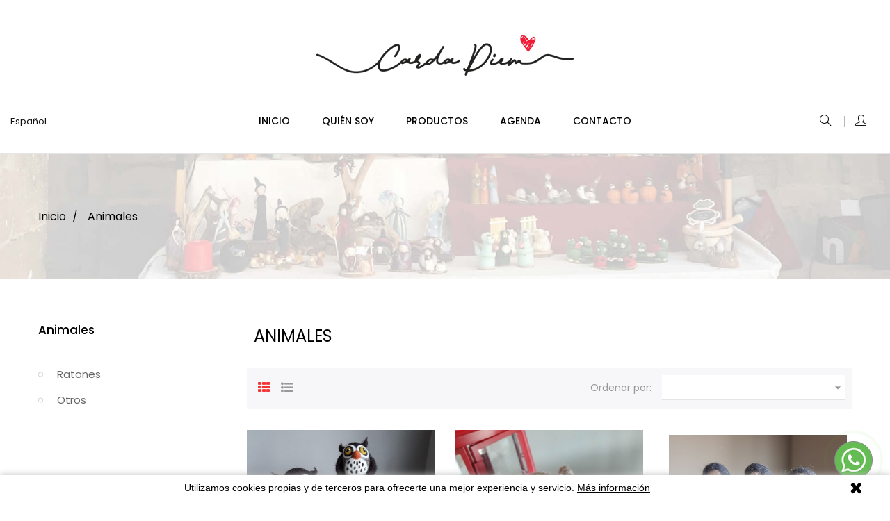

--- FILE ---
content_type: text/html; charset=utf-8
request_url: https://www.cardadiem.com/es/16-animales
body_size: 13646
content:
<!doctype html>
<html lang="es"  class="default" >

  <head>
    
      
  <meta charset="utf-8">


  <meta http-equiv="x-ua-compatible" content="ie=edge">



  <title>Animales</title>
  <meta name="description" content="Confecciono artesanía con lana de oveja (cardada y peinada), fieltrándola con una aguja. Puedo crear un universo lleno de seres mágicos (hadas, brujas, ratones y cualquier otra criatura que podáis imaginar).">
  <meta name="keywords" content="">
        <link rel="canonical" href="https://www.cardadiem.com/es/16-animales">
    
          <link rel="alternate" href="https://www.cardadiem.com/es/16-animales" hreflang="es">
          <link rel="alternate" href="https://www.cardadiem.com/ca/16-animals" hreflang="ca-es">
      
  
                  <link rel="alternate" href="https://www.cardadiem.com/es/16-animales" hreflang="es">
                  <link rel="alternate" href="https://www.cardadiem.com/ca/16-animals" hreflang="ca-es">
        



  <meta name="viewport" content="width=device-width, initial-scale=1">



  <link rel="icon" type="image/vnd.microsoft.icon" href="/img/favicon.ico?1605026241">
  <link rel="shortcut icon" type="image/x-icon" href="/img/favicon.ico?1605026241">


  

    <link rel="stylesheet" href="https://www.cardadiem.com/themes/artesania/assets/cache/theme-b89e2d46.css" type="text/css" media="all">



    


  

  <script type="text/javascript">
        var LEO_COOKIE_THEME = "AT_JUNIOR_PANEL_CONFIG";
        var add_cart_error = "An error occurred while processing your request. Please try again";
        var enable_flycart_effect = 1;
        var enable_notification = 1;
        var leo_push = 0;
        var leo_token = "37fd12783115267f2a9cb33575b4bf58";
        var lf_is_gen_rtl = false;
        var lql_ajax_url = "https:\/\/www.cardadiem.com\/es\/module\/leoquicklogin\/leocustomer";
        var lql_is_gen_rtl = false;
        var lql_module_dir = "\/modules\/leoquicklogin\/";
        var lql_myaccount_url = "https:\/\/www.cardadiem.com\/es\/mi-cuenta";
        var lql_redirect = "";
        var prestashop = {"cart":{"products":[],"totals":{"total":{"type":"total","label":"Total","amount":0,"value":"0,00\u00a0\u20ac"},"total_including_tax":{"type":"total","label":"Total (impuestos incl.)","amount":0,"value":"0,00\u00a0\u20ac"},"total_excluding_tax":{"type":"total","label":"Total (impuestos excl.)","amount":0,"value":"0,00\u00a0\u20ac"}},"subtotals":{"products":{"type":"products","label":"Subtotal","amount":0,"value":"0,00\u00a0\u20ac"},"discounts":null,"shipping":{"type":"shipping","label":"Transporte","amount":0,"value":"Gratis"},"tax":null},"products_count":0,"summary_string":"0 art\u00edculos","vouchers":{"allowed":0,"added":[]},"discounts":[],"minimalPurchase":0,"minimalPurchaseRequired":""},"currency":{"name":"Euro","iso_code":"EUR","iso_code_num":"978","sign":"\u20ac"},"customer":{"lastname":null,"firstname":null,"email":null,"birthday":null,"newsletter":null,"newsletter_date_add":null,"optin":null,"website":null,"company":null,"siret":null,"ape":null,"is_logged":false,"gender":{"type":null,"name":null},"addresses":[]},"language":{"name":"Espa\u00f1ol","iso_code":"es","locale":"es-ES","language_code":"es","is_rtl":"0","date_format_lite":"d\/m\/Y","date_format_full":"d\/m\/Y H:i:s","id":1},"page":{"title":"","canonical":"https:\/\/www.cardadiem.com\/es\/16-animales","meta":{"title":"Animales","description":"Confecciono artesan\u00eda con lana de oveja (cardada y peinada), fieltr\u00e1ndola con una aguja. Puedo crear un universo lleno de seres m\u00e1gicos (hadas, brujas, ratones y cualquier otra criatura que pod\u00e1is imaginar).","keywords":"","robots":"index"},"page_name":"category","body_classes":{"lang-es":true,"lang-rtl":false,"country-ES":true,"currency-EUR":true,"layout-left-column":true,"page-category":true,"tax-display-enabled":true,"category-id-16":true,"category-Animales":true,"category-id-parent-2":true,"category-depth-level-2":true},"admin_notifications":[]},"shop":{"name":"Carda diem","logo":"\/img\/carda-diem-logo-1605009626.jpg","stores_icon":"\/img\/logo_stores.png","favicon":"\/img\/favicon.ico"},"urls":{"base_url":"https:\/\/www.cardadiem.com\/","current_url":"https:\/\/www.cardadiem.com\/es\/16-animales","shop_domain_url":"https:\/\/www.cardadiem.com","img_ps_url":"https:\/\/www.cardadiem.com\/img\/","img_cat_url":"https:\/\/www.cardadiem.com\/img\/c\/","img_lang_url":"https:\/\/www.cardadiem.com\/img\/l\/","img_prod_url":"https:\/\/www.cardadiem.com\/img\/p\/","img_manu_url":"https:\/\/www.cardadiem.com\/img\/m\/","img_sup_url":"https:\/\/www.cardadiem.com\/img\/su\/","img_ship_url":"https:\/\/www.cardadiem.com\/img\/s\/","img_store_url":"https:\/\/www.cardadiem.com\/img\/st\/","img_col_url":"https:\/\/www.cardadiem.com\/img\/co\/","img_url":"https:\/\/www.cardadiem.com\/themes\/artesania\/assets\/img\/","css_url":"https:\/\/www.cardadiem.com\/themes\/artesania\/assets\/css\/","js_url":"https:\/\/www.cardadiem.com\/themes\/artesania\/assets\/js\/","pic_url":"https:\/\/www.cardadiem.com\/upload\/","pages":{"address":"https:\/\/www.cardadiem.com\/es\/direccion","addresses":"https:\/\/www.cardadiem.com\/es\/direcciones","authentication":"https:\/\/www.cardadiem.com\/es\/iniciar-sesion","cart":"https:\/\/www.cardadiem.com\/es\/carrito","category":"https:\/\/www.cardadiem.com\/es\/index.php?controller=category","cms":"https:\/\/www.cardadiem.com\/es\/index.php?controller=cms","contact":"https:\/\/www.cardadiem.com\/es\/contactenos","discount":"https:\/\/www.cardadiem.com\/es\/descuento","guest_tracking":"https:\/\/www.cardadiem.com\/es\/seguimiento-pedido-invitado","history":"https:\/\/www.cardadiem.com\/es\/historial-compra","identity":"https:\/\/www.cardadiem.com\/es\/datos-personales","index":"https:\/\/www.cardadiem.com\/es\/","my_account":"https:\/\/www.cardadiem.com\/es\/mi-cuenta","order_confirmation":"https:\/\/www.cardadiem.com\/es\/confirmacion-pedido","order_detail":"https:\/\/www.cardadiem.com\/es\/index.php?controller=order-detail","order_follow":"https:\/\/www.cardadiem.com\/es\/seguimiento-pedido","order":"https:\/\/www.cardadiem.com\/es\/pedido","order_return":"https:\/\/www.cardadiem.com\/es\/index.php?controller=order-return","order_slip":"https:\/\/www.cardadiem.com\/es\/facturas-abono","pagenotfound":"https:\/\/www.cardadiem.com\/es\/pagina-no-encontrada","password":"https:\/\/www.cardadiem.com\/es\/recuperar-contrasena","pdf_invoice":"https:\/\/www.cardadiem.com\/es\/index.php?controller=pdf-invoice","pdf_order_return":"https:\/\/www.cardadiem.com\/es\/index.php?controller=pdf-order-return","pdf_order_slip":"https:\/\/www.cardadiem.com\/es\/index.php?controller=pdf-order-slip","prices_drop":"https:\/\/www.cardadiem.com\/es\/productos-rebajados","product":"https:\/\/www.cardadiem.com\/es\/index.php?controller=product","search":"https:\/\/www.cardadiem.com\/es\/busqueda","sitemap":"https:\/\/www.cardadiem.com\/es\/mapa del sitio","stores":"https:\/\/www.cardadiem.com\/es\/tiendas","supplier":"https:\/\/www.cardadiem.com\/es\/proveedor","register":"https:\/\/www.cardadiem.com\/es\/iniciar-sesion?create_account=1","order_login":"https:\/\/www.cardadiem.com\/es\/pedido?login=1"},"alternative_langs":{"es":"https:\/\/www.cardadiem.com\/es\/16-animales","ca-es":"https:\/\/www.cardadiem.com\/ca\/16-animals"},"theme_assets":"\/themes\/artesania\/assets\/","actions":{"logout":"https:\/\/www.cardadiem.com\/es\/?mylogout="},"no_picture_image":{"bySize":{"small_default":{"url":"https:\/\/www.cardadiem.com\/img\/p\/es-default-small_default.jpg","width":100,"height":100},"cart_default":{"url":"https:\/\/www.cardadiem.com\/img\/p\/es-default-cart_default.jpg","width":135,"height":135},"medium_default":{"url":"https:\/\/www.cardadiem.com\/img\/p\/es-default-medium_default.jpg","width":239,"height":239},"home_default":{"url":"https:\/\/www.cardadiem.com\/img\/p\/es-default-home_default.jpg","width":600,"height":600},"large_default":{"url":"https:\/\/www.cardadiem.com\/img\/p\/es-default-large_default.jpg","width":1000,"height":1000}},"small":{"url":"https:\/\/www.cardadiem.com\/img\/p\/es-default-small_default.jpg","width":100,"height":100},"medium":{"url":"https:\/\/www.cardadiem.com\/img\/p\/es-default-medium_default.jpg","width":239,"height":239},"large":{"url":"https:\/\/www.cardadiem.com\/img\/p\/es-default-large_default.jpg","width":1000,"height":1000},"legend":""}},"configuration":{"display_taxes_label":true,"display_prices_tax_incl":true,"is_catalog":true,"show_prices":true,"opt_in":{"partner":false},"quantity_discount":{"type":"discount","label":"Descuento"},"voucher_enabled":0,"return_enabled":0},"field_required":[],"breadcrumb":{"links":[{"title":"Inicio","url":"https:\/\/www.cardadiem.com\/es\/"},{"title":"Animales","url":"https:\/\/www.cardadiem.com\/es\/16-animales"}],"count":2},"link":{"protocol_link":"https:\/\/","protocol_content":"https:\/\/"},"time":1769364324,"static_token":"37fd12783115267f2a9cb33575b4bf58","token":"31e07aa2c3ef8c0b51fe78a4136cf70f"};
        var psemailsubscription_subscription = "https:\/\/www.cardadiem.com\/es\/module\/ps_emailsubscription\/subscription";
        var psr_icon_color = "#F19D76";
        var show_popup = 0;
        var type_flycart_effect = "fade";
      </script>
<script type="text/javascript">
	var choosefile_text = "Seleccionar archivo";
	var turnoff_popup_text = "No mostrar este popup de nuevo";

	var size_item_quickview = 144;
	var style_scroll_quickview = 'horizontal';
	
	var size_item_page = 144;
	var style_scroll_page = 'horizontal';
	
	var size_item_quickview_attr = 144;	
	var style_scroll_quickview_attr = 'horizontal';
	
	var size_item_popup = 190;
	var style_scroll_popup = 'vertical';
</script>


  <!-- emarketing start -->



<!-- emarketing end --><script type="text/javascript">
	
	var FancyboxI18nClose = "Cerrar";
	var FancyboxI18nNext = "Siguiente";
	var FancyboxI18nPrev = "Anterior";
	var current_link = "http://www.cardadiem.com/es/";		
	var currentURL = window.location;
	currentURL = String(currentURL);
	currentURL = currentURL.replace("https://","").replace("http://","").replace("www.","").replace( /#\w*/, "" );
	current_link = current_link.replace("https://","").replace("http://","").replace("www.","");
	var text_warning_select_txt = "Por favor seleccione uno de quitar?";
	var text_confirm_remove_txt = "¿Seguro para eliminar fila de pie?";
	var close_bt_txt = "Cerrar";
	var list_menu = [];
	var list_menu_tmp = {};
	var list_tab = [];
	var isHomeMenu = 0;
	
</script><meta property="og:type" content="website">
<meta property="og:site_name" content="Carda diem">
<meta property="og:locale" content="es">
<meta property="og:url" content="https://www.cardadiem.com/es/16-animales">
<meta property="og:title" content="Brujas, Hadas, Lana cardada">
<meta property="og:description" content="Confecciono artesanía con lana de oveja (cardada y peinada), fieltrándola con una aguja. Puedo crear un universo lleno de seres mágicos (hadas, brujas, ratones y cualquier otra criatura que podáis ima">
<meta property="og:image" content="https://www.cardadiem.com/img/carda-diem-logo-1605009626.jpg">
<meta property="og:image:alt" content="Carda diem - Brujas, Hadas, Lana cardada">
<!-- @file modules\appagebuilder\views\templates\hook\header -->

<script>
    /**
     * List functions will run when document.ready()
     */
    var ap_list_functions = [];
    /**
     * List functions will run when window.load()
     */
    var ap_list_functions_loaded = [];

    /**
     * List functions will run when document.ready() for theme
     */
    
    var products_list_functions = [];
</script>


<script type='text/javascript'>
    var leoOption = {
        category_qty:1,
        product_list_image:1,
        product_one_img:1,
        productCdown: 1,
        productColor: 0,
        homeWidth: 600,
        homeheight: 600,
	}

    ap_list_functions.push(function(){
        if (typeof $.LeoCustomAjax !== "undefined" && $.isFunction($.LeoCustomAjax)) {
            var leoCustomAjax = new $.LeoCustomAjax();
            leoCustomAjax.processAjax();
        }
    });
</script>




    
  </head>

  <body id="category" class="lang-es country-es currency-eur layout-left-column page-category tax-display-enabled category-id-16 category-animales category-id-parent-2 category-depth-level-2 fullwidth">

    
      
    

    <main id="page">
      
              
      <header id="header">
        <div class="header-container">
          
            
  <div class="header-banner">
          <div class="container">
              <div class="inner"></div>
          </div>
        </div>



  <nav class="header-nav">
    <div class="topnav">
              <div class="inner"></div>
          </div>
    <div class="bottomnav">
              <div class="inner"></div>
          </div>
  </nav>



  <div class="header-top">
          <div class="inner"><!-- @file modules\appagebuilder\views\templates\hook\ApRow -->
<div class="wrapper"      >
	 <div class="container-large">
    <div        class="row ApRow  has-bg bg-boxed"
	        data-bg=" no-repeat"                style="background: no-repeat;"        >
                                            <!-- @file modules\appagebuilder\views\templates\hook\ApColumn -->
<div    class="col-xl-12 col-lg-12 col-md-12 col-sm-12 col-xs-12 col-sp-12 header-logo ApColumn "
	    >
                    <!-- @file modules\appagebuilder\views\templates\hook\ApGenCode -->

	<a href="https://www.cardadiem.com/">     <img class="logo img-fluid" src="/img/carda-diem-logo-1605009626.jpg" alt="Carda diem"></a>

    </div>            </div>
</div>
</div>
    <!-- @file modules\appagebuilder\views\templates\hook\ApRow -->
<div class="wrapper"      >
	 <div class="container container-large">
    <div        class="row header-flex no-margin ApRow  has-bg bg-boxed"
	        data-bg=" no-repeat"                style="background: no-repeat;"        >
                                            <!-- @file modules\appagebuilder\views\templates\hook\ApColumn -->
<div    class="col-xl-2-4 col-lg-2-4 col-md-4 col-sm-4 col-xs-4 col-sp-6 left-header no-padding ApColumn "
	    >
                    <!-- @file modules\appagebuilder\views\templates\hook\ApModule -->
<div class="language-selector-wrapper dropdown js-dropdown popup-over" id="language-selector-label">
  <a class="popup-title" href="javascript:void(0)" data-toggle="dropdown" title="Idioma" aria-label="Selector desplegable de idioma">
    <span class="hidden-xl-down">Idioma:</span>
    <span class="iso_code">
                        <span class="hidden-sm-down">Español</span>
          <span class="hidden-md-up text-uppercase">es</span>
                                </span>
    <i class="icon-arrow-down"></i>
  </a>
  <ul class="dropdown-menu popup-content link language-selector" aria-labelledby="language-selector-label">
              <li  class="current" >
          <a href="https://www.cardadiem.com/es/16-animales" class="dropdown-item" data-iso-code="es">
	  <img src="https://www.cardadiem.com/img/l/1.jpg" alt="es" width="16" height="11" />
	  <span>Español</span>
	  </a>
        </li>
              <li >
          <a href="https://www.cardadiem.com/ca/16-animals" class="dropdown-item" data-iso-code="ca">
	  <img src="https://www.cardadiem.com/img/l/2.jpg" alt="ca" width="16" height="11" />
	  <span>Català</span>
	  </a>
        </li>
        </ul>
  <ul class="language-iso-code">
              <li  class="current" >
          <a href="https://www.cardadiem.com/es/16-animales" class="dropdown-item">
            <span>es</span>
          </a>
        </li>
              <li >
          <a href="https://www.cardadiem.com/ca/16-animals" class="dropdown-item">
            <span>ca</span>
          </a>
        </li>
        </ul>
</div>


    </div><!-- @file modules\appagebuilder\views\templates\hook\ApColumn -->
<div    class="col-xl-7-2 col-lg-7-2 col-md-4 col-sm-4 col-xs-4 col-sp-12 center-header no-padding ApColumn "
	    >
                    <!-- @file modules\appagebuilder\views\templates\hook\ApSlideShow -->
<div id="memgamenu-form_2856619224" class="ApMegamenu">
			    
                <nav data-megamenu-id="2856619224" class="leo-megamenu cavas_menu navbar navbar-default disable-canvas " role="navigation">
                            <!-- Brand and toggle get grouped for better mobile display -->
                            <div class="navbar-header">
                                    <button type="button" class="navbar-toggler hidden-lg-up" data-toggle="collapse" data-target=".megamenu-off-canvas-2856619224">
                                            <span class="sr-only">Navegación de palanca</span>
                                            &#9776;
                                            <!--
                                            <span class="icon-bar"></span>
                                            <span class="icon-bar"></span>
                                            <span class="icon-bar"></span>
                                            -->
                                    </button>
                            </div>
                            <!-- Collect the nav links, forms, and other content for toggling -->
                                                        <div class="leo-top-menu collapse navbar-toggleable-md megamenu-off-canvas megamenu-off-canvas-2856619224"><ul class="nav navbar-nav megamenu horizontal"><li data-menu-type="controller" class="nav-item  " >
    <a class="nav-link has-category" href="https://www.cardadiem.com/es/" target="_self">
                    
                    <span class="menu-title">Inicio</span>
                                    </a>
</li><li data-menu-type="cms" class="nav-item  " >
    <a class="nav-link has-category" href="https://www.cardadiem.com/es/artesania/4-quien-soy" target="_self">
                    
                    <span class="menu-title">Quién soy</span>
                                    </a>
</li><li data-menu-type="category" class="nav-item parent  dropdown aligned-center  " >
    <a class="nav-link dropdown-toggle has-category" data-toggle="dropdown" href="https://www.cardadiem.com/es/2-inicio" target="_self">

                    
                    <span class="menu-title">Productos</span>
                                        
            </a>
        <b class="caret"></b>
            <div class="dropdown-sub dropdown-menu" style="width:745px">
            <div class="dropdown-menu-inner">
                                    <div class="row">
                                                    <div class="mega-col col-md-3" >
                                <div class="mega-col-inner">
                                    <div class="leo-widget" data-id_widget="1605266773">
    <div class="widget-subcategories">
                <div class="widget-inner">
                            <div class="menu-title">
                    <a href="https://www.cardadiem.com/es/10-brujas-y-brujos" title="Brujas y brujos" class="img">
                            Brujas y brujos 
                    </a>
                </div>
                <ul>
                                    <li class="clearfix">
                        <a href="https://www.cardadiem.com/es/18-brujas" title="Brujas" class="img">
                                Brujas 
                        </a>
                    </li>
                                    <li class="clearfix">
                        <a href="https://www.cardadiem.com/es/21-brujos" title="Brujos" class="img">
                                Brujos 
                        </a>
                    </li>
                                    <li class="clearfix">
                        <a href="https://www.cardadiem.com/es/22-varios" title="Varios" class="img">
                                Varios 
                        </a>
                    </li>
                                </ul>
                    </div>
    </div>
 
</div>                                </div>
                            </div>
                                                    <div class="mega-col col-md-3" >
                                <div class="mega-col-inner">
                                    <div class="leo-widget" data-id_widget="1605266831">
    <div class="widget-subcategories">
                <div class="widget-inner">
                            <div class="menu-title">
                    <a href="https://www.cardadiem.com/es/11-hadas-waldorf" title="Hadas waldorf" class="img">
                            Hadas waldorf 
                    </a>
                </div>
                <ul>
                                    <li class="clearfix">
                        <a href="https://www.cardadiem.com/es/25-colgar" title="Colgar" class="img">
                                Colgar 
                        </a>
                    </li>
                                    <li class="clearfix">
                        <a href="https://www.cardadiem.com/es/26-sobremesa" title="Sobremesa" class="img">
                                Sobremesa 
                        </a>
                    </li>
                                </ul>
                    </div>
    </div>
 
</div>                                </div>
                            </div>
                                                    <div class="mega-col col-md-3" >
                                <div class="mega-col-inner">
                                    <div class="leo-widget" data-id_widget="1605266876">
    <div class="widget-subcategories">
                <div class="widget-inner">
                            <div class="menu-title">
                    <a href="https://www.cardadiem.com/es/12-seres-magicos-y-mitologicos" title="Seres mágicos y mitológicos" class="img">
                            Seres mágicos y mitológicos 
                    </a>
                </div>
                <ul>
                                    <li class="clearfix">
                        <a href="https://www.cardadiem.com/es/27-gnomos" title="Gnomos" class="img">
                                Gnomos 
                        </a>
                    </li>
                                    <li class="clearfix">
                        <a href="https://www.cardadiem.com/es/28-ninfas-de-agua" title="Ninfas de agua" class="img">
                                Ninfas de agua 
                        </a>
                    </li>
                                    <li class="clearfix">
                        <a href="https://www.cardadiem.com/es/29-guardianes-del-bosque" title="Guardianes del bosque" class="img">
                                Guardianes del bosque 
                        </a>
                    </li>
                                    <li class="clearfix">
                        <a href="https://www.cardadiem.com/es/30-dragones-de-san-jorge" title="Dragones de san jorge" class="img">
                                Dragones de san jorge 
                        </a>
                    </li>
                                </ul>
                    </div>
    </div>
 
</div>                                </div>
                            </div>
                                                    <div class="mega-col col-md-3" >
                                <div class="mega-col-inner">
                                    <div class="leo-widget" data-id_widget="1605266955">
    <div class="widget-subcategories">
                <div class="widget-inner">
                            <div class="menu-title">
                    <a href="https://www.cardadiem.com/es/14-navidad" title="Navidad" class="img">
                            Navidad 
                    </a>
                </div>
                <ul>
                                    <li class="clearfix">
                        <a href="https://www.cardadiem.com/es/31-papa-noel" title="Papa noel" class="img">
                                Papa noel 
                        </a>
                    </li>
                                    <li class="clearfix">
                        <a href="https://www.cardadiem.com/es/32-munecos-de-nieve" title="Muñecos de nieve" class="img">
                                Muñecos de nieve 
                        </a>
                    </li>
                                    <li class="clearfix">
                        <a href="https://www.cardadiem.com/es/33-ratones" title="Ratones" class="img">
                                Ratones 
                        </a>
                    </li>
                                    <li class="clearfix">
                        <a href="https://www.cardadiem.com/es/34-coronas" title="Coronas" class="img">
                                Coronas 
                        </a>
                    </li>
                                    <li class="clearfix">
                        <a href="https://www.cardadiem.com/es/35-pesebres" title="Pesebres" class="img">
                                Pesebres 
                        </a>
                    </li>
                                    <li class="clearfix">
                        <a href="https://www.cardadiem.com/es/36-tions" title="Tions" class="img">
                                Tions 
                        </a>
                    </li>
                                    <li class="clearfix">
                        <a href="https://www.cardadiem.com/es/37-duendes" title="Duendes" class="img">
                                Duendes 
                        </a>
                    </li>
                                </ul>
                    </div>
    </div>
 
</div>                                </div>
                            </div>
                                            </div>
                                    <div class="row">
                                                    <div class="mega-col col-md-3" >
                                <div class="mega-col-inner">
                                    <div class="leo-widget" data-id_widget="1605266993">
    <div class="widget-subcategories">
                <div class="widget-inner">
                            <div class="menu-title">
                    <a href="https://www.cardadiem.com/es/15-mare-nostrum" title="Mare nostrum" class="img">
                            Mare nostrum 
                    </a>
                </div>
                <ul>
                                    <li class="clearfix">
                        <a href="https://www.cardadiem.com/es/38-sirenas" title="Sirenas" class="img">
                                Sirenas 
                        </a>
                    </li>
                                    <li class="clearfix">
                        <a href="https://www.cardadiem.com/es/39-anclas" title="Anclas" class="img">
                                Anclas 
                        </a>
                    </li>
                                    <li class="clearfix">
                        <a href="https://www.cardadiem.com/es/40-barcos" title="Barcos" class="img">
                                Barcos 
                        </a>
                    </li>
                                    <li class="clearfix">
                        <a href="https://www.cardadiem.com/es/41-animalitos-marinos" title="Animalitos marinos" class="img">
                                Animalitos marinos 
                        </a>
                    </li>
                                </ul>
                    </div>
    </div>
 
</div>                                </div>
                            </div>
                                                    <div class="mega-col col-md-3" >
                                <div class="mega-col-inner">
                                    <div class="leo-widget" data-id_widget="1605267024">
    <div class="widget-subcategories">
                <div class="widget-inner">
                            <div class="menu-title">
                    <a href="https://www.cardadiem.com/es/16-animales" title="Animales" class="img">
                            Animales 
                    </a>
                </div>
                <ul>
                                    <li class="clearfix">
                        <a href="https://www.cardadiem.com/es/42-ratones" title="Ratones" class="img">
                                Ratones 
                        </a>
                    </li>
                                    <li class="clearfix">
                        <a href="https://www.cardadiem.com/es/43-otros" title="Otros" class="img">
                                Otros 
                        </a>
                    </li>
                                </ul>
                    </div>
    </div>
 
</div>                                </div>
                            </div>
                                                    <div class="mega-col col-md-3" >
                                <div class="mega-col-inner">
                                    <div class="leo-widget" data-id_widget="1605267074">
    <div class="widget-subcategories">
                <div class="widget-inner">
                            <div class="menu-title">
                    <a href="https://www.cardadiem.com/es/17-creaciones-personalizadas" title="Creaciones personalizadas" class="img">
                            Creaciones personalizadas 
                    </a>
                </div>
                <ul>
                                    <li class="clearfix">
                        <a href="https://www.cardadiem.com/es/44-mujer-ciclica" title="Mujer cíclica" class="img">
                                Mujer cíclica 
                        </a>
                    </li>
                                    <li class="clearfix">
                        <a href="https://www.cardadiem.com/es/45-varios" title="Varios" class="img">
                                Varios 
                        </a>
                    </li>
                                </ul>
                    </div>
    </div>
 
</div>                                </div>
                            </div>
                                                    <div class="mega-col col-md-3" >
                                <div class="mega-col-inner">
                                    <div class="leo-widget" data-id_widget="1605266924">
    <div class="widget-subcategories">
                <div class="widget-inner">
                            <div class="menu-title">
                    <a href="https://www.cardadiem.com/es/13-comuniones" title="Comuniones" class="img">
                            Comuniones 
                    </a>
                </div>
                <ul>
                                </ul>
                    </div>
    </div>
 
</div>                                </div>
                            </div>
                                            </div>
                            </div>
        </div>
    </li><li data-menu-type="url" class="nav-item  " >
    <a class="nav-link has-category" href="http://www.cardadiem.com/es/agenda.html" target="_self">
                    
                    <span class="menu-title">Agenda</span>
                                    </a>
</li><li data-menu-type="controller" class="nav-item  " >
    <a class="nav-link has-category" href="https://www.cardadiem.com/es/contactenos" target="_self">
                    
                    <span class="menu-title">Contacto</span>
                                    </a>
</li></ul></div>
            </nav>
            <script type="text/javascript">
            // <![CDATA[				
                            // var type="horizontal";
                            // checkActiveLink();
                            // checkTarget();
                            list_menu_tmp.id = '2856619224';
                            list_menu_tmp.type = 'horizontal';
            // ]]>
            
                                
                                    // var show_cavas = 0;
                                    list_menu_tmp.show_cavas =0;	
                    
                                
                    list_menu_tmp.list_tab = list_tab;
                    list_menu.push(list_menu_tmp);
                    list_menu_tmp = {};	
                    list_tab = {};
                    
            </script>
    
	</div>

    </div><!-- @file modules\appagebuilder\views\templates\hook\ApColumn -->
<div    class="col-xl-2-4 col-lg-2-4 col-md-4 col-sm-4 col-xs-4 col-sp-6 right-header no-padding ApColumn "
	    >
                    <!-- @file modules\appagebuilder\views\templates\hook\ApModule -->
<!-- Block search module TOP -->
<div id="search_widget" class="search-widget popup-over" data-search-controller-url="//www.cardadiem.com/es/busqueda">
	<a id="click_show_search" href="javascript:void(0)" data-toggle="dropdown" class="float-xs-right popup-title">
	   <i class="icons icon-magnifier"></i>
	</a>
	<form method="get" action="//www.cardadiem.com/es/busqueda" class="form-search" id="search_form">
			<input type="hidden" name="controller" value="search">
		<input class="search_query ui-autocomplete-input" type="text" name="s" value="" placeholder="Buscar..." aria-label="Buscar">
			<button class="search-button" type="submit" >
				<i class="icons icon-magnifier"></i>
			</button>
		</form>
</div>
<!-- /Block search module TOP -->
<!-- @file modules\appagebuilder\views\templates\hook\ApQuicklogin.tpl -->
<div class="ApQuicklogin">
									<div class="dropdown">
						  	<div class="ap-quick-login js-dropdown popup-over">
				<a href="javascript:void(0)" class="leo-quickloginleo-dropdown dropdown-toggle popup-title" data-enable-sociallogin="enable" data-type="dropdown" data-layout="login" data-toggle="dropdown" aria-haspopup="true" aria-expanded="false" title="Inicio rápido de sesión" rel="nofollow">
					<i class="icons icon-user"></i>
					<span class="user_title hidden-xs-down">Mi cuenta</span>
    			<i class="icon-arrow-down"></i>
				</a>
										<div class="popup-content dropdown-menu leo-dropdown-wrapper">
							<div class="leo-quicklogin-form row dropdown">
		<div class="leo-form leo-login-form col-sm-12 leo-form-active full-width">
		<h3 class="leo-login-title">			
			<span class="title-both">
				Existente Affiliate
			</span>
			<span class="title-only">
				Ingrese a su cuenta
			</span>		
		</h3>
		<form class="lql-form-content leo-login-form-content" action="#" method="post">
			<div class="form-group lql-form-mesg has-success">					
			</div>			
			<div class="form-group lql-form-mesg has-danger">					
			</div>
			<div class="form-group lql-form-content-element">
				<input type="email" class="form-control lql-email-login" name="lql-email-login" required="" placeholder="Correo electrónico">
			</div>
			<div class="form-group lql-form-content-element">
				<input type="password" class="form-control lql-pass-login" name="lql-pass-login" required="" placeholder="Contraseña">
			</div>
			<div class="form-group row lql-form-content-element">				
				<div class="col-xs-6">
											<input type="checkbox" class="lql-rememberme" name="lql-rememberme">
						<label class="form-control-label"><span>Recordar</span></label>
									</div>				
				<div class="col-xs-6 text-sm-right">
					<a role="button" href="#" class="leoquicklogin-forgotpass">Olvidaste tu contraseña ?</a>
				</div>
			</div>
			<div class="form-group text-right">
				<button type="submit" class="form-control-submit lql-form-bt lql-login-bt btn btn-primary">			
					<span class="leoquicklogin-loading leoquicklogin-cssload-speeding-wheel"></span>
					<i class="leoquicklogin-icon leoquicklogin-success-icon material-icons">&#xE876;</i>
					<i class="leoquicklogin-icon leoquicklogin-fail-icon material-icons">&#xE033;</i>
					<span class="lql-bt-txt">					
						Iniciar sesión
					</span>
				</button>
			</div>
			<div class="form-group lql-callregister">
				<a role="button" href="#" class="lql-callregister-action">¿No tienes una cuenta? Crea una aquí ?</a>
			</div>
		</form>
		<div class="leo-resetpass-form">
			<h3>Restablecer la contraseña</h3>
			<form class="lql-form-content leo-resetpass-form-content" action="#" method="post">
				<div class="form-group lql-form-mesg has-success">					
				</div>			
				<div class="form-group lql-form-mesg has-danger">					
				</div>
				<div class="form-group lql-form-content-element">
					<input type="email" class="form-control lql-email-reset" name="lql-email-reset" required="" placeholder="Correo electrónico">
				</div>
				<div class="form-group">					
					<button type="submit" class="form-control-submit lql-form-bt leoquicklogin-reset-pass-bt btn btn-primary">			
						<span class="leoquicklogin-loading leoquicklogin-cssload-speeding-wheel"></span>
						<i class="leoquicklogin-icon leoquicklogin-success-icon material-icons">&#xE876;</i>
						<i class="leoquicklogin-icon leoquicklogin-fail-icon material-icons">&#xE033;</i>
						<span class="lql-bt-txt">					
							Restablecer la contraseña
						</span>
					</button>
				</div>
				
			</form>
		</div>
	</div>
	<div class="leo-form leo-register-form col-sm-12 leo-form-inactive full-width">
		<h3 class="leo-register-title">
			Nueva cuenta
		</h3>
		<form class="lql-form-content leo-register-form-content" action="#" method="post">
			<div class="form-group lql-form-mesg has-success">					
			</div>			
			<div class="form-group lql-form-mesg has-danger">					
			</div>
			<div class="form-group lql-form-content-element">
				<input type="text" class="form-control lql-register-firstname" name="lql-register-firstname"  placeholder="Nombre">
			</div>
			<div class="form-group lql-form-content-element">
				<input type="text" class="form-control lql-register-lastname" name="lql-register-lastname" required="" placeholder="Apellido">
			</div>
			<div class="form-group lql-form-content-element">
				<input type="email" class="form-control lql-register-email" name="lql-register-email" required="" placeholder="Correo electrónico">
			</div>
			<div class="form-group lql-form-content-element">
				<input type="password" class="form-control lql-register-pass" name="lql-register-pass" required="" placeholder="Contraseña">
			</div>
						<div class="form-group text-right">				
				<button type="submit" name="submit" class="form-control-submit lql-form-bt lql-register-bt btn btn-primary">			
					<span class="leoquicklogin-loading leoquicklogin-cssload-speeding-wheel"></span>
					<i class="leoquicklogin-icon leoquicklogin-success-icon material-icons">&#xE876;</i>
					<i class="leoquicklogin-icon leoquicklogin-fail-icon material-icons">&#xE033;</i>
					<span class="lql-bt-txt">					
						Crear una cuenta
					</span>
				</button>
			</div>
			<div class="form-group lql-calllogin">
				<div>¿Ya tienes una cuenta?</div>
				<a role="button" href="#" class="lql-calllogin-action">Inicie sesión</a>
				o
				<a role="button" href="#" class="lql-calllogin-action lql-callreset-action">Restablecer la contraseña</a>
			</div>
		</form>
	</div>
</div>


						</div>
					</div>
							</div>
		
	
	</div>
<!-- @file modules\appagebuilder\views\templates\hook\ApModule -->

    </div>            </div>
</div>
</div>
    </div>
          </div>
  
          
        </div>
      </header>
      
        
<aside id="notifications">
  <div class="container">
    
    
    
      </div>
</aside>
      
      <section id="wrapper">
       
        <nav data-depth="2" class="breadcrumb">
  <div class="container">
    <div class="box-breadcrumb">
            <ol itemscope itemtype="http://schema.org/BreadcrumbList">
        
                
          <li itemprop="itemListElement" itemscope itemtype="http://schema.org/ListItem">
            <a itemprop="item" href="https://www.cardadiem.com/es/">
              <span itemprop="name">Inicio</span>
            </a>
            <meta itemprop="position" content="1">
          </li>
        
                
          <li itemprop="itemListElement" itemscope itemtype="http://schema.org/ListItem">
            <a itemprop="item" href="https://www.cardadiem.com/es/16-animales">
              <span itemprop="name">Animales</span>
            </a>
            <meta itemprop="position" content="2">
          </li>
        
                
      </ol>
    </div>
  </div>
  
            <div class="category-cover hidden-sm-down">
        <img src="/themes/artesania//assets/img/bg-breadcrumb.jpg" class="img-fluid" alt="Breadcrumb image">
      </div>
      </nav>      
      

              <div class="container" id="">
                
          <div class="row">
            
              <div id="left-column" class="sidebar col-xs-12 col-sm-12 col-md-4 col-lg-3">
                                  

<div class="block-categories block block-highlighted">
  <h4 class="title_block"><a href="https://www.cardadiem.com/es/16-animales">Animales</a></h4>
  <div class="block_content">
    <ul class="category-top-menu">
      <li>
  <ul class="category-sub-menu"><li data-depth="0"><a href="https://www.cardadiem.com/es/42-ratones">Ratones</a></li><li data-depth="0"><a href="https://www.cardadiem.com/es/43-otros">Otros</a></li></ul></li>
    </ul>
  </div>
</div>
<div id="search_filters_wrapper" class="hidden-sm-down">
  <div id="search_filter_controls" class="hidden-md-up">
      <span id="_mobile_search_filters_clear_all"></span>
      <button class="btn btn-secondary ok">
        <i class="material-icons rtl-no-flip">&#xE876;</i>
        OK
      </button>
  </div>
  
</div>

                              </div>
            

            
  <div id="content-wrapper" class="left-column  col-xs-12 col-sm-12 col-md-8 col-lg-9">
    
    
  <section id="main">

    
  <div id="js-product-list-header">
            <div class="block-category card card-block">
            <h1 class="h1">Animales</h1>
            <div class="block-category-inner">
                                            </div>
        </div>
    </div>
  

    <section id="products">
      
        <div>
          
            
<div id="js-product-list-top" class="products-selection">
  <div class="row">
    <div class="col-lg-6 col-md-3 hidden-sm-down total-products">     
      
        <div class="display">
          <div id="grid" class="leo_grid selected"><a rel="nofollow" href="#" title="Cuadrícula"><i class="fa fa-th" aria-hidden="true"></i></a></div>
          <div id="list" class="leo_list "><a rel="nofollow" href="#" title="Lista"><i class="fa fa-list-ul" aria-hidden="true"></i></a></div>
        </div>
      
              <p class="products-counter hidden-md-down">Hay 9 productos.</p>
          </div>
    <div class="col-lg-6 col-md-9">
      <div class="row sort-by-row">
        
          <span class="col-sm-4 col-md-4 col-lg-4 hidden-md-down sort-by">Ordenar por:</span>
<div class="col-sm-12 col-xs-12 col-md-12 col-lg-8 products-sort-order dropdown">
  <button
    class="btn-unstyle select-title"
    rel="nofollow"
    data-toggle="dropdown"
    aria-haspopup="true"
    aria-expanded="false">
        <i class="material-icons float-xs-right">&#xE5C5;</i>
  </button>
  <div class="dropdown-menu">
          <a
        rel="nofollow"
        href="https://www.cardadiem.com/es/16-animales?order=product.sales.desc"
        class="select-list js-search-link"
      >
        Best sellers
      </a>
          <a
        rel="nofollow"
        href="https://www.cardadiem.com/es/16-animales?order=product.position.asc"
        class="select-list js-search-link"
      >
        Relevancia
      </a>
          <a
        rel="nofollow"
        href="https://www.cardadiem.com/es/16-animales?order=product.name.asc"
        class="select-list js-search-link"
      >
        Nombre, A a Z
      </a>
          <a
        rel="nofollow"
        href="https://www.cardadiem.com/es/16-animales?order=product.name.desc"
        class="select-list js-search-link"
      >
        Nombre, Z a A
      </a>
      </div>
</div>
        

              </div>
    </div>
    <div class="col-sm-12 hidden-lg-up text-xs-center showing">
      Mostrando 1-9 de 9 artículo(s)
    </div>
  </div>
</div>
          
        </div>

        
          <div id="" class="hidden-sm-down">
            <section id="js-active-search-filters" class="hide">
  
    <p class="h6 hidden-xs-up">Filtros activos</p>
  

  </section>

          </div>
        

        <div>
          
            <div id="js-product-list">
  <div class="products">  
        

    
                    


<!-- Products list -->


<div  class="product_list grid  plist-default-1 ">
    <div class="row">
                    
            
            
                                       
            <div class="ajax_block_product col-sp-12 col-xs-6 col-sm-6 col-md-6 col-lg-4 col-xl-4
                 first-in-line                                 first-item-of-tablet-line                 first-item-of-mobile-line                                ">
                
                                                                                                <article class="product-miniature js-product-miniature" data-id-product="47" data-id-product-attribute="36" itemscope itemtype="http://schema.org/Product">
  <div class="thumbnail-container">
    <div class="product-image">
<!-- @file modules\appagebuilder\views\templates\front\products\file_tpl -->

	    		<a href="https://www.cardadiem.com/es/otros/47-36-buho-realizado-con-lana.html#/20-color-blanco" class="thumbnail product-thumbnail">
	            <img
		class="img-fluid"
		src = "https://www.cardadiem.com/38-home_default/buho-realizado-con-lana.jpg"
		alt = ""
		data-full-size-image-url = "https://www.cardadiem.com/38-large_default/buho-realizado-con-lana.jpg"
	            >
		    		    	<span class="product-additional" data-idproduct="47"></span>
		    		    
			  			
	    </a>
	

<div class="functional-buttons clearfix">
<!-- @file modules\appagebuilder\views\templates\front\products\file_tpl -->

</div></div>
    <div class="product-meta">
<!-- @file modules\appagebuilder\views\templates\front\products\file_tpl -->

  <h3 class="h3 product-title" itemprop="name"><a href="https://www.cardadiem.com/es/otros/47-36-buho-realizado-con-lana.html#/20-color-blanco">Búho</a></h3>


<!-- @file modulesappagebuilderviewstemplatesfrontproductsfile_tpl -->
        
                  

<!-- @file modules\appagebuilder\views\templates\front\products\file_tpl -->



  <div class="product-description-short" itemprop="description"> Búho realizado con lana afieltrada.  Dimensión: unos 6 cm de altura aprox. Estos animalitos son muy complicados de hacer porque son muy pequeños y...</div>
</div>
  </div>
</article>

                                                            
            </div>
                    
            
            
                                       
            <div class="ajax_block_product col-sp-12 col-xs-6 col-sm-6 col-md-6 col-lg-4 col-xl-4
                                                 last-item-of-tablet-line
                                 last-item-of-mobile-line
                                                ">
                
                                                                                                <article class="product-miniature js-product-miniature" data-id-product="81" data-id-product-attribute="0" itemscope itemtype="http://schema.org/Product">
  <div class="thumbnail-container">
    <div class="product-image">
<!-- @file modules\appagebuilder\views\templates\front\products\file_tpl -->

	    		<a href="https://www.cardadiem.com/es/ratones/81-sant-valentin.html" class="thumbnail product-thumbnail">
	            <img
		class="img-fluid"
		src = "https://www.cardadiem.com/80-home_default/sant-valentin.jpg"
		alt = ""
		data-full-size-image-url = "https://www.cardadiem.com/80-large_default/sant-valentin.jpg"
	            >
		    		    	<span class="product-additional" data-idproduct="81"></span>
		    		    
			  			
	    </a>
	

<div class="functional-buttons clearfix">
<!-- @file modules\appagebuilder\views\templates\front\products\file_tpl -->

</div></div>
    <div class="product-meta">
<!-- @file modules\appagebuilder\views\templates\front\products\file_tpl -->

  <h3 class="h3 product-title" itemprop="name"><a href="https://www.cardadiem.com/es/ratones/81-sant-valentin.html">Sant Valentín</a></h3>


<!-- @file modulesappagebuilderviewstemplatesfrontproductsfile_tpl -->
        
                  

<!-- @file modules\appagebuilder\views\templates\front\products\file_tpl -->



  <div class="product-description-short" itemprop="description"> Ratón realizado con lana afieltrada y un corazón, para expresar tu amor en el día de los enamorados y cualquier otro día... 
 felting. Handmade....</div>
</div>
  </div>
</article>

                                                            
            </div>
                    
            
            
                                       
            <div class="ajax_block_product col-sp-12 col-xs-6 col-sm-6 col-md-6 col-lg-4 col-xl-4
                 last-in-line
                                                 first-item-of-tablet-line                 first-item-of-mobile-line                                ">
                
                                                                                                <article class="product-miniature js-product-miniature" data-id-product="95" data-id-product-attribute="47" itemscope itemtype="http://schema.org/Product">
  <div class="thumbnail-container">
    <div class="product-image">
<!-- @file modules\appagebuilder\views\templates\front\products\file_tpl -->

	    		<a href="https://www.cardadiem.com/es/ratones/95-47-ratoncitos-sentados-en-el-banco.html#/48-color-gris_azulado" class="thumbnail product-thumbnail">
	            <img
		class="img-fluid"
		src = "https://www.cardadiem.com/146-home_default/ratoncitos-sentados-en-el-banco.jpg"
		alt = ""
		data-full-size-image-url = "https://www.cardadiem.com/146-large_default/ratoncitos-sentados-en-el-banco.jpg"
	            >
		    		    	<span class="product-additional" data-idproduct="95"></span>
		    		    
			  			
	    </a>
	

<div class="functional-buttons clearfix">
<!-- @file modules\appagebuilder\views\templates\front\products\file_tpl -->

</div></div>
    <div class="product-meta">
<!-- @file modules\appagebuilder\views\templates\front\products\file_tpl -->

  <h3 class="h3 product-title" itemprop="name"><a href="https://www.cardadiem.com/es/ratones/95-47-ratoncitos-sentados-en-el-banco.html#/48-color-gris_azulado">Ratoncitos sentados en el...</a></h3>


<!-- @file modulesappagebuilderviewstemplatesfrontproductsfile_tpl -->
        
                  

<!-- @file modules\appagebuilder\views\templates\front\products\file_tpl -->



  <div class="product-description-short" itemprop="description"> Pareja de pequeños ratones realizados con lana afieltrada, sentados en un banco. Se pueden montar con un pequeño corazón, con un ramo de flores,...</div>
</div>
  </div>
</article>

                                                            
            </div>
                    
            
            
                                       
            <div class="ajax_block_product col-sp-12 col-xs-6 col-sm-6 col-md-6 col-lg-4 col-xl-4
                 first-in-line                                 last-item-of-tablet-line
                                 last-item-of-mobile-line
                                                ">
                
                                                                                                <article class="product-miniature js-product-miniature" data-id-product="46" data-id-product-attribute="0" itemscope itemtype="http://schema.org/Product">
  <div class="thumbnail-container">
    <div class="product-image">
<!-- @file modules\appagebuilder\views\templates\front\products\file_tpl -->

	    		<a href="https://www.cardadiem.com/es/ratones/46-raton-blanco.html" class="thumbnail product-thumbnail">
	            <img
		class="img-fluid"
		src = "https://www.cardadiem.com/37-home_default/raton-blanco.jpg"
		alt = ""
		data-full-size-image-url = "https://www.cardadiem.com/37-large_default/raton-blanco.jpg"
	            >
		    		    	<span class="product-additional" data-idproduct="46"></span>
		    		    
			  			
	    </a>
	

<div class="functional-buttons clearfix">
<!-- @file modules\appagebuilder\views\templates\front\products\file_tpl -->

</div></div>
    <div class="product-meta">
<!-- @file modules\appagebuilder\views\templates\front\products\file_tpl -->

  <h3 class="h3 product-title" itemprop="name"><a href="https://www.cardadiem.com/es/ratones/46-raton-blanco.html">con castaña</a></h3>


<!-- @file modulesappagebuilderviewstemplatesfrontproductsfile_tpl -->
        
                  

<!-- @file modules\appagebuilder\views\templates\front\products\file_tpl -->



  <div class="product-description-short" itemprop="description"> Ratón blanco con una castaña realizados con lana afieltrada.  
 Dimensión: unos 11 cm de altura aprox. 
 Felting. Handmade. Artesanía. Otoño....</div>
</div>
  </div>
</article>

                                                            
            </div>
                    
            
            
                                       
            <div class="ajax_block_product col-sp-12 col-xs-6 col-sm-6 col-md-6 col-lg-4 col-xl-4
                                                 first-item-of-tablet-line                 first-item-of-mobile-line                                ">
                
                                                                                                <article class="product-miniature js-product-miniature" data-id-product="93" data-id-product-attribute="0" itemscope itemtype="http://schema.org/Product">
  <div class="thumbnail-container">
    <div class="product-image">
<!-- @file modules\appagebuilder\views\templates\front\products\file_tpl -->

	    		<a href="https://www.cardadiem.com/es/ratones/93-ratoncito-perez.html" class="thumbnail product-thumbnail">
	            <img
		class="img-fluid"
		src = "https://www.cardadiem.com/127-home_default/ratoncito-perez.jpg"
		alt = ""
		data-full-size-image-url = "https://www.cardadiem.com/127-large_default/ratoncito-perez.jpg"
	            >
		    		    	<span class="product-additional" data-idproduct="93"></span>
		    		    
			  			
	    </a>
	

<div class="functional-buttons clearfix">
<!-- @file modules\appagebuilder\views\templates\front\products\file_tpl -->

</div></div>
    <div class="product-meta">
<!-- @file modules\appagebuilder\views\templates\front\products\file_tpl -->

  <h3 class="h3 product-title" itemprop="name"><a href="https://www.cardadiem.com/es/ratones/93-ratoncito-perez.html">Ratoncito Pérez</a></h3>


<!-- @file modulesappagebuilderviewstemplatesfrontproductsfile_tpl -->
        
                  

<!-- @file modules\appagebuilder\views\templates\front\products\file_tpl -->



  <div class="product-description-short" itemprop="description"> Figura del ratoncito Pérez realizada con lana de oveja afieltrada con aguja por Cardadiem, sostiene un cestito o lleva un macuto, confeccionado de...</div>
</div>
  </div>
</article>

                                                            
            </div>
                    
            
            
                                       
            <div class="ajax_block_product col-sp-12 col-xs-6 col-sm-6 col-md-6 col-lg-4 col-xl-4
                 last-in-line
                                                 last-item-of-tablet-line
                                 last-item-of-mobile-line
                                                ">
                
                                                                                                <article class="product-miniature js-product-miniature" data-id-product="92" data-id-product-attribute="0" itemscope itemtype="http://schema.org/Product">
  <div class="thumbnail-container">
    <div class="product-image">
<!-- @file modules\appagebuilder\views\templates\front\products\file_tpl -->

	    		<a href="https://www.cardadiem.com/es/infantil-y-juvenil/92-movil-con-raton-de-naraja.html" class="thumbnail product-thumbnail">
	            <img
		class="img-fluid"
		src = "https://www.cardadiem.com/113-home_default/movil-con-raton-de-naraja.jpg"
		alt = ""
		data-full-size-image-url = "https://www.cardadiem.com/113-large_default/movil-con-raton-de-naraja.jpg"
	            >
		    		    	<span class="product-additional" data-idproduct="92"></span>
		    		    
			  			
	    </a>
	

<div class="functional-buttons clearfix">
<!-- @file modules\appagebuilder\views\templates\front\products\file_tpl -->

</div></div>
    <div class="product-meta">
<!-- @file modules\appagebuilder\views\templates\front\products\file_tpl -->

  <h3 class="h3 product-title" itemprop="name"><a href="https://www.cardadiem.com/es/infantil-y-juvenil/92-movil-con-raton-de-naraja.html">Móvil de ratón con las frutas</a></h3>


<!-- @file modulesappagebuilderviewstemplatesfrontproductsfile_tpl -->
        
                  

<!-- @file modules\appagebuilder\views\templates\front\products\file_tpl -->



  <div class="product-description-short" itemprop="description"> Móvil compuesto por unos pequeños ratoncitos con gorros que representan frutas, acompañados por un corazón y la pieza de fruta de su propio gorro....</div>
</div>
  </div>
</article>

                                                            
            </div>
                    
            
            
                                       
            <div class="ajax_block_product col-sp-12 col-xs-6 col-sm-6 col-md-6 col-lg-4 col-xl-4
                 first-in-line                 last-line                 first-item-of-tablet-line                 first-item-of-mobile-line                                ">
                
                                                                                                <article class="product-miniature js-product-miniature" data-id-product="82" data-id-product-attribute="0" itemscope itemtype="http://schema.org/Product">
  <div class="thumbnail-container">
    <div class="product-image">
<!-- @file modules\appagebuilder\views\templates\front\products\file_tpl -->

	    		<a href="https://www.cardadiem.com/es/guardianes-del-bosque/82-druida.html" class="thumbnail product-thumbnail">
	            <img
		class="img-fluid"
		src = "https://www.cardadiem.com/84-home_default/druida.jpg"
		alt = ""
		data-full-size-image-url = "https://www.cardadiem.com/84-large_default/druida.jpg"
	            >
		    		    	<span class="product-additional" data-idproduct="82"></span>
		    		    
			  			
	    </a>
	

<div class="functional-buttons clearfix">
<!-- @file modules\appagebuilder\views\templates\front\products\file_tpl -->

</div></div>
    <div class="product-meta">
<!-- @file modules\appagebuilder\views\templates\front\products\file_tpl -->

  <h3 class="h3 product-title" itemprop="name"><a href="https://www.cardadiem.com/es/guardianes-del-bosque/82-druida.html">Druida</a></h3>


<!-- @file modulesappagebuilderviewstemplatesfrontproductsfile_tpl -->
        
                  

<!-- @file modules\appagebuilder\views\templates\front\products\file_tpl -->



  <div class="product-description-short" itemprop="description"> Ratón druida del bosque realizado con lana afieltrada. Naturaleza. Seres vegetales. Magia. Curación, sanación.  
 Felting. Handmade. Artesanía....</div>
</div>
  </div>
</article>

                                                            
            </div>
                    
            
            
                                       
            <div class="ajax_block_product col-sp-12 col-xs-6 col-sm-6 col-md-6 col-lg-4 col-xl-4
                                 last-line                 last-item-of-tablet-line
                                 last-item-of-mobile-line
                                                ">
                
                                                                                                <article class="product-miniature js-product-miniature" data-id-product="83" data-id-product-attribute="0" itemscope itemtype="http://schema.org/Product">
  <div class="thumbnail-container">
    <div class="product-image">
<!-- @file modules\appagebuilder\views\templates\front\products\file_tpl -->

	    		<a href="https://www.cardadiem.com/es/ratones/83-con-globo.html" class="thumbnail product-thumbnail">
	            <img
		class="img-fluid"
		src = "https://www.cardadiem.com/87-home_default/con-globo.jpg"
		alt = ""
		data-full-size-image-url = "https://www.cardadiem.com/87-large_default/con-globo.jpg"
	            >
		    		    	<span class="product-additional" data-idproduct="83"></span>
		    		    
			  			
	    </a>
	

<div class="functional-buttons clearfix">
<!-- @file modules\appagebuilder\views\templates\front\products\file_tpl -->

</div></div>
    <div class="product-meta">
<!-- @file modules\appagebuilder\views\templates\front\products\file_tpl -->

  <h3 class="h3 product-title" itemprop="name"><a href="https://www.cardadiem.com/es/ratones/83-con-globo.html">con globo</a></h3>


<!-- @file modulesappagebuilderviewstemplatesfrontproductsfile_tpl -->
        
                  

<!-- @file modules\appagebuilder\views\templates\front\products\file_tpl -->



  <div class="product-description-short" itemprop="description"> Ratón de lana afieltrada volando en un globo confeccionado con ganchillo. Artesanía. Felting. Handmade.  
 Habitación infantil. 30 cm de longitud. </div>
</div>
  </div>
</article>

                                                            
            </div>
                    
            
            
                                       
            <div class="ajax_block_product col-sp-12 col-xs-6 col-sm-6 col-md-6 col-lg-4 col-xl-4
                 last-in-line
                                 last-line                 first-item-of-tablet-line                 first-item-of-mobile-line                 last-mobile-line                ">
                
                                                                                                <article class="product-miniature js-product-miniature" data-id-product="48" data-id-product-attribute="0" itemscope itemtype="http://schema.org/Product">
  <div class="thumbnail-container">
    <div class="product-image">
<!-- @file modules\appagebuilder\views\templates\front\products\file_tpl -->

	    		<a href="https://www.cardadiem.com/es/ratones/48-ratoncito-blanco.html" class="thumbnail product-thumbnail">
	            <img
		class="img-fluid"
		src = "https://www.cardadiem.com/39-home_default/ratoncito-blanco.jpg"
		alt = ""
		data-full-size-image-url = "https://www.cardadiem.com/39-large_default/ratoncito-blanco.jpg"
	            >
		    		    	<span class="product-additional" data-idproduct="48"></span>
		    		    
			  			
	    </a>
	

<div class="functional-buttons clearfix">
<!-- @file modules\appagebuilder\views\templates\front\products\file_tpl -->

</div></div>
    <div class="product-meta">
<!-- @file modules\appagebuilder\views\templates\front\products\file_tpl -->

  <h3 class="h3 product-title" itemprop="name"><a href="https://www.cardadiem.com/es/ratones/48-ratoncito-blanco.html">Dormilón</a></h3>


<!-- @file modulesappagebuilderviewstemplatesfrontproductsfile_tpl -->
        
                  

<!-- @file modules\appagebuilder\views\templates\front\products\file_tpl -->



  <div class="product-description-short" itemprop="description"> Ratoncito blanco realizado con lana afieltrada. Duerme en  una lata de sardinas, muy arropado, cubierto con una manta hecha de ganchillo. Tiene...</div>
</div>
  </div>
</article>

                                                            
            </div>
            </div>
</div>
<script>
if (window.jQuery) {
    $(document).ready(function(){
        if (prestashop.page.page_name == 'category'){
            setDefaultListGrid();
        }
    });
}
</script>   
  </div>

  
    <nav class="pagination">
  <div class="col-xs-12 col-md-6 col-lg-5 text-md-left text-xs-center">
    
    Mostrando 1-9 de 9 artículo(s)
    
  </div>
  <div class="col-xs-12 col-md-6 col-lg-7">
    
         
  </div>
</nav>
  

  <div class="hidden-xs-up text-xs-right up">
    <a href="#header" class="btn btn-secondary">
      Volver arriba
      <i class="material-icons">&#xE316;</i>
    </a>
  </div>
</div>
          
        </div>

        <div id="js-product-list-bottom">
          
            <div id="js-product-list-bottom"></div>
          
        </div>

          </section>

  </section>

    
  </div>


            
          </div>
                  </div>
        	
      </section>

      <footer id="footer" class="footer-container">
        
          
  <div class="footer-top">
          <div class="inner"></div>
      </div>


  <div class="footer-center">
          <div class="inner"><!-- @file modules\appagebuilder\views\templates\hook\ApRow -->
<div class="wrapper" style="background: #f5f5f5 no-repeat"     >
	                     <div class="container container-large">
    <div        class="row row-footer-flex ApRow  has-bg bg-fullwidth-container"
	                        style=""        >
                                            <!-- @file modules\appagebuilder\views\templates\hook\ApColumn -->
<div    class="col-xl-3 col-lg-3 col-md-6 col-sm-12 col-xs-12 col-sp-12  ApColumn "
	    >
                    <!-- @file modules\appagebuilder\views\templates\hook\ApGeneral -->
<div     class="block ApRawHtml">
	                    <h1>Contacto</h1>    	</div><!-- @file modules\appagebuilder\views\templates\hook\ApGenCode -->

	<div>  <p>08500 - Vic</p>  <p>Telf. 650059328</p>  <p>info@cardadiem.com</p>  <p>    <a href="https://www.facebook.com/cardadiem.moni.7" target="_blank"><i class="fa fa-facebook-f"></i></a>&nbsp;&nbsp;<a href="https://www.instagram.com/cardadiem/" target="_blank"><i class="fa fa-instagram"></i></a>  </p></div>

    </div><!-- @file modules\appagebuilder\views\templates\hook\ApColumn -->
<div    class="col-xl-3 col-lg-3 col-md-6 col-sm-12 col-xs-12 col-sp-12  ApColumn "
	    >
                    
    </div><!-- @file modules\appagebuilder\views\templates\hook\ApColumn -->
<div    class="col-xl-6 col-lg-6 col-md-12 col-sm-12 col-xs-12 col-sp-12 footer-contact-form ApColumn "
	    >
                    <!-- @file modules\appagebuilder\views\templates\hook\ApModule -->
<div class="block_newsletter block">
  <div class="title-newsletter">
    <h3 class="title_block">Newsletter</h3>
  <h3 class="title_sub">Regístrate y obtén <span>29%</span> descuento en el próximo pedido</h3>
          <p class="sub-letter">Puede darse de baja en cualquier momento. Para ello, consulte nuestra información de contacto en el aviso legal.</p>
      </div>
  <div class="msg-block">
                    
        </div>
  <div class="block_content">
    <form action="https://www.cardadiem.com/es/#footer" method="post">
        <div class="form-group">          
          <!-- <div class="input-wrapper"> -->
            <input name="email" type="email" value="" placeholder="Su dirección de correo electrónico">
          <!-- </div> -->
          <button class="btn btn-outline" name="submitNewsletter" type="submit" value="Suscribirse">
            <i class="fa fa-paper-plane"></i>
            <span>Suscribir</span>
          </button>
          <input type="hidden" name="action" value="0">
          <div class="clearfix"></div>
        </div>
        
    </form>

  </div>
</div>

    </div>            </div>
</div>
</div>
    <script>
    
    function setcook() {
        var nazwa = 'cookie_ue';
        var wartosc = '1';
        var expire = new Date();
        expire.setMonth(expire.getMonth() + 12);
        document.cookie = nazwa + "=" + escape(wartosc) + ";path=/;" + ((expire == null) ? "" : ("; expires=" + expire.toGMTString()))
    }

    
        
        function closeUeNotify() {
            $('#cookieNotice').fadeOut(1500);
            setcook();
        }
    
        

    
        
    
</script>
<style>
    
    .closeFontAwesome:before {
        content: "\f00d";
        font-family: "FontAwesome";
        display: inline-block;
        font-size: 23px;
        line-height: 23px;
        color: #000000;
        padding-right: 15px;
        cursor: pointer;
    }

    .closeButtonNormal {
         display: block; 
        text-align: center;
        padding: 2px 5px;
        border-radius: 2px;
        color: #000000;
        background: #000000;
        cursor: pointer;
    }

    #cookieNotice p {
        margin: 0px;
        padding: 0px;
    }


    #cookieNoticeContent {
        
                    padding:5px;
                
    }

    
</style>
<div id="cookieNotice" style=" width: 100%; position: fixed; bottom:0px; box-shadow: 0px 0 10px 0 #BEBEBE; background: #FFFFFF; z-index: 9999; font-size: 14px; line-height: 1.3em; font-family: arial; left: 0px; text-align:center; color:#FFF; opacity: 1 ">
    <div id="cookieNoticeContent" style="position:relative; margin:auto; width:100%; display:block;">
        <table style="width:100%;">
            <tr>
                        <td style="text-align:center;">
                <p style="color:#000;">Utilizamos cookies propias y de terceros para ofrecerte una mejor experiencia y servicio.<a href="http://www.cardadiem.com/es/artesania/6-politica-de-privacidad" target="_blank" style="color:#000;" rel="noreferrer noopener"> <span style="text-decoration:underline;">Más información</span></a></p>
            </td>
                            <td style="width:80px; vertical-align:middle; padding-right:20px; text-align:right;">
                                            <span class="closeFontAwesome" onclick="closeUeNotify()"></span>
                                    </td>
                        </tr>
            <tr>
                            </tr>
        </table>
    </div>
</div><div class="whatsappDiv right">
	<a onclick="window.open('http://wppredirect.tk/go/?p=+34650059328&m=')" class="tiklaAc"></a>
</div></div>
      </div>


  <div class="footer-bottom">
          <div class="inner"><!-- @file modules\appagebuilder\views\templates\hook\ApRow -->
<div class="wrapper" style="background: #ffffff no-repeat"     >
	                     <div class="container container-large">
    <div        class="row footer-copyright ApRow  has-bg bg-fullwidth-container"
	                        style=""        >
                                            <!-- @file modules\appagebuilder\views\templates\hook\ApColumn -->
<div    class="col-xl-6 col-lg-6 col-md-6 col-sm-12 col-xs-12 col-sp-12  ApColumn "
	    >
                    <!-- @file modules\appagebuilder\views\templates\hook\ApImage -->
<div id="image-form_6974196543600088" class="block ApImage">
	
                            <img src="/themes/artesania/assets/img/modules/appagebuilder/images/payment.png" class=""
                                    title=""
            alt=""
	    style=" width:auto; 
			height:auto" />

            	        </div>
<!-- @file modules\appagebuilder\views\templates\hook\ApGeneral -->
<div     class="block ApRawHtml">
	                    <a href="https://www.webmastervic.com/" target="_blank">Disseny web Webmastervic</a>    	</div>
    </div><!-- @file modules\appagebuilder\views\templates\hook\ApColumn -->
<div    class="col-xl-6 col-lg-6 col-md-6 col-sm-12 col-xs-12 col-sp-12 text-md-right ApColumn "
	    >
                    <!-- @file modules\appagebuilder\views\templates\hook\ApModule -->


  <div class="block-social block">
    <ul>
              <li class="facebook"><a href="https://www.facebook.com/cardadiem.moni.7" title="Facebook" target="_blank"><span>Facebook</span></a></li>
              <li class="youtube"><a href="https://www.youtube.com/channel/UCUoNMb9KUXNNvCwmHRrhECQ" title="YouTube" target="_blank"><span>YouTube</span></a></li>
              <li class="instagram"><a href="https://www.instagram.com/cardadiem/" title="Instagram" target="_blank"><span>Instagram</span></a></li>
          </ul>
  </div>

<!-- @file modules\appagebuilder\views\templates\hook\ApBlockLink -->
            <div class="block ApLink ApBlockLink">
                        
                            <ul>
                                                            <li><a href="https://www.cardadiem.com/es/artesania/2-aviso-legal" target="_self">Aviso legal</a></li>
                                                                                <li><a href="https://www.cardadiem.com/es/artesania/3-condiciones-de-compra" target="_self">Condiciones de compra</a></li>
                                                                                <li><a href="https://www.cardadiem.com/es/artesania/6-politica-de-privacidad" target="_self">Política de privacidad</a></li>
                                                    </ul>
                    </div>
    
    </div>            </div>
</div>
</div>
    </div>
      </div>
        
                            <div id="back-top"><a href="#" class="fa fa-angle-double-up"></a></div>
              </footer>

    </main>

    
        <script type="text/javascript" src="https://www.cardadiem.com/themes/artesania/assets/cache/bottom-827cbc45.js" ></script>


<script type="text/javascript">
	var choosefile_text = "Seleccionar archivo";
	var turnoff_popup_text = "No mostrar este popup de nuevo";

	var size_item_quickview = 144;
	var style_scroll_quickview = 'horizontal';
	
	var size_item_page = 144;
	var style_scroll_page = 'horizontal';
	
	var size_item_quickview_attr = 144;	
	var style_scroll_quickview_attr = 'horizontal';
	
	var size_item_popup = 190;
	var style_scroll_popup = 'vertical';
</script>    

    
      <div class="modal leo-quicklogin-modal fade" tabindex="-1" role="dialog" aria-hidden="true">
    <div class="modal-dialog" role="document">
        <div class="modal-content">
            <div class="modal-header">
                <button type="button" class="close" data-dismiss="modal" aria-label="Close">
                    <span aria-hidden="true">&times;</span>
                </button>
            </div>
            <div class="modal-body">
                <div class="leo-quicklogin-form row">
		<div class="leo-form leo-login-form col-sm-6 leo-form-active">
		<h3 class="leo-login-title">			
			<span class="title-both">
				Existente Affiliate
			</span>
			<span class="title-only">
				Ingrese a su cuenta
			</span>		
		</h3>
		<form class="lql-form-content leo-login-form-content" action="#" method="post">
			<div class="form-group lql-form-mesg has-success">					
			</div>			
			<div class="form-group lql-form-mesg has-danger">					
			</div>
			<div class="form-group lql-form-content-element">
				<input type="email" class="form-control lql-email-login" name="lql-email-login" required="" placeholder="Correo electrónico">
			</div>
			<div class="form-group lql-form-content-element">
				<input type="password" class="form-control lql-pass-login" name="lql-pass-login" required="" placeholder="Contraseña">
			</div>
			<div class="form-group row lql-form-content-element">				
				<div class="col-xs-6">
											<input type="checkbox" class="lql-rememberme" name="lql-rememberme">
						<label class="form-control-label"><span>Recordar</span></label>
									</div>				
				<div class="col-xs-6 text-sm-right">
					<a role="button" href="#" class="leoquicklogin-forgotpass">Olvidaste tu contraseña ?</a>
				</div>
			</div>
			<div class="form-group text-right">
				<button type="submit" class="form-control-submit lql-form-bt lql-login-bt btn btn-primary">			
					<span class="leoquicklogin-loading leoquicklogin-cssload-speeding-wheel"></span>
					<i class="leoquicklogin-icon leoquicklogin-success-icon material-icons">&#xE876;</i>
					<i class="leoquicklogin-icon leoquicklogin-fail-icon material-icons">&#xE033;</i>
					<span class="lql-bt-txt">					
						Iniciar sesión
					</span>
				</button>
			</div>
			<div class="form-group lql-callregister">
				<a role="button" href="#" class="lql-callregister-action">¿No tienes una cuenta? Crea una aquí ?</a>
			</div>
		</form>
		<div class="leo-resetpass-form">
			<h3>Restablecer la contraseña</h3>
			<form class="lql-form-content leo-resetpass-form-content" action="#" method="post">
				<div class="form-group lql-form-mesg has-success">					
				</div>			
				<div class="form-group lql-form-mesg has-danger">					
				</div>
				<div class="form-group lql-form-content-element">
					<input type="email" class="form-control lql-email-reset" name="lql-email-reset" required="" placeholder="Correo electrónico">
				</div>
				<div class="form-group">					
					<button type="submit" class="form-control-submit lql-form-bt leoquicklogin-reset-pass-bt btn btn-primary">			
						<span class="leoquicklogin-loading leoquicklogin-cssload-speeding-wheel"></span>
						<i class="leoquicklogin-icon leoquicklogin-success-icon material-icons">&#xE876;</i>
						<i class="leoquicklogin-icon leoquicklogin-fail-icon material-icons">&#xE033;</i>
						<span class="lql-bt-txt">					
							Restablecer la contraseña
						</span>
					</button>
				</div>
				
			</form>
		</div>
	</div>
	<div class="leo-form leo-register-form col-sm-6 leo-form-active">
		<h3 class="leo-register-title">
			Nueva cuenta
		</h3>
		<form class="lql-form-content leo-register-form-content" action="#" method="post">
			<div class="form-group lql-form-mesg has-success">					
			</div>			
			<div class="form-group lql-form-mesg has-danger">					
			</div>
			<div class="form-group lql-form-content-element">
				<input type="text" class="form-control lql-register-firstname" name="lql-register-firstname"  placeholder="Nombre">
			</div>
			<div class="form-group lql-form-content-element">
				<input type="text" class="form-control lql-register-lastname" name="lql-register-lastname" required="" placeholder="Apellido">
			</div>
			<div class="form-group lql-form-content-element">
				<input type="email" class="form-control lql-register-email" name="lql-register-email" required="" placeholder="Correo electrónico">
			</div>
			<div class="form-group lql-form-content-element">
				<input type="password" class="form-control lql-register-pass" name="lql-register-pass" required="" placeholder="Contraseña">
			</div>
						<div class="form-group text-right">				
				<button type="submit" name="submit" class="form-control-submit lql-form-bt lql-register-bt btn btn-primary">			
					<span class="leoquicklogin-loading leoquicklogin-cssload-speeding-wheel"></span>
					<i class="leoquicklogin-icon leoquicklogin-success-icon material-icons">&#xE876;</i>
					<i class="leoquicklogin-icon leoquicklogin-fail-icon material-icons">&#xE033;</i>
					<span class="lql-bt-txt">					
						Crear una cuenta
					</span>
				</button>
			</div>
			<div class="form-group lql-calllogin">
				<div>¿Ya tienes una cuenta?</div>
				<a role="button" href="#" class="lql-calllogin-action">Inicie sesión</a>
				o
				<a role="button" href="#" class="lql-calllogin-action lql-callreset-action">Restablecer la contraseña</a>
			</div>
		</form>
	</div>
</div>

            </div> 
            <div class="modal-footer"></div>
        </div>
    </div>
</div><div class="leoquicklogin-mask"></div>

<div class="leoquicklogin-slidebar">
    <div class="leoquicklogin-slidebar-wrapper">
        <div class="leoquicklogin-slidebar-top">
            <button type="button" class="leoquicklogin-slidebar-close btn btn-secondary">
                <i class="material-icons">&#xE5CD;</i>
                <span>Cerca</span>
            </button>
        </div>
        <div class="leo-quicklogin-form row">
		<div class="leo-form leo-login-form col-sm-6 leo-form-active">
		<h3 class="leo-login-title">			
			<span class="title-both">
				Existente Affiliate
			</span>
			<span class="title-only">
				Ingrese a su cuenta
			</span>		
		</h3>
		<form class="lql-form-content leo-login-form-content" action="#" method="post">
			<div class="form-group lql-form-mesg has-success">					
			</div>			
			<div class="form-group lql-form-mesg has-danger">					
			</div>
			<div class="form-group lql-form-content-element">
				<input type="email" class="form-control lql-email-login" name="lql-email-login" required="" placeholder="Correo electrónico">
			</div>
			<div class="form-group lql-form-content-element">
				<input type="password" class="form-control lql-pass-login" name="lql-pass-login" required="" placeholder="Contraseña">
			</div>
			<div class="form-group row lql-form-content-element">				
				<div class="col-xs-6">
											<input type="checkbox" class="lql-rememberme" name="lql-rememberme">
						<label class="form-control-label"><span>Recordar</span></label>
									</div>				
				<div class="col-xs-6 text-sm-right">
					<a role="button" href="#" class="leoquicklogin-forgotpass">Olvidaste tu contraseña ?</a>
				</div>
			</div>
			<div class="form-group text-right">
				<button type="submit" class="form-control-submit lql-form-bt lql-login-bt btn btn-primary">			
					<span class="leoquicklogin-loading leoquicklogin-cssload-speeding-wheel"></span>
					<i class="leoquicklogin-icon leoquicklogin-success-icon material-icons">&#xE876;</i>
					<i class="leoquicklogin-icon leoquicklogin-fail-icon material-icons">&#xE033;</i>
					<span class="lql-bt-txt">					
						Iniciar sesión
					</span>
				</button>
			</div>
			<div class="form-group lql-callregister">
				<a role="button" href="#" class="lql-callregister-action">¿No tienes una cuenta? Crea una aquí ?</a>
			</div>
		</form>
		<div class="leo-resetpass-form">
			<h3>Restablecer la contraseña</h3>
			<form class="lql-form-content leo-resetpass-form-content" action="#" method="post">
				<div class="form-group lql-form-mesg has-success">					
				</div>			
				<div class="form-group lql-form-mesg has-danger">					
				</div>
				<div class="form-group lql-form-content-element">
					<input type="email" class="form-control lql-email-reset" name="lql-email-reset" required="" placeholder="Correo electrónico">
				</div>
				<div class="form-group">					
					<button type="submit" class="form-control-submit lql-form-bt leoquicklogin-reset-pass-bt btn btn-primary">			
						<span class="leoquicklogin-loading leoquicklogin-cssload-speeding-wheel"></span>
						<i class="leoquicklogin-icon leoquicklogin-success-icon material-icons">&#xE876;</i>
						<i class="leoquicklogin-icon leoquicklogin-fail-icon material-icons">&#xE033;</i>
						<span class="lql-bt-txt">					
							Restablecer la contraseña
						</span>
					</button>
				</div>
				
			</form>
		</div>
	</div>
	<div class="leo-form leo-register-form col-sm-6 leo-form-active">
		<h3 class="leo-register-title">
			Nueva cuenta
		</h3>
		<form class="lql-form-content leo-register-form-content" action="#" method="post">
			<div class="form-group lql-form-mesg has-success">					
			</div>			
			<div class="form-group lql-form-mesg has-danger">					
			</div>
			<div class="form-group lql-form-content-element">
				<input type="text" class="form-control lql-register-firstname" name="lql-register-firstname"  placeholder="Nombre">
			</div>
			<div class="form-group lql-form-content-element">
				<input type="text" class="form-control lql-register-lastname" name="lql-register-lastname" required="" placeholder="Apellido">
			</div>
			<div class="form-group lql-form-content-element">
				<input type="email" class="form-control lql-register-email" name="lql-register-email" required="" placeholder="Correo electrónico">
			</div>
			<div class="form-group lql-form-content-element">
				<input type="password" class="form-control lql-register-pass" name="lql-register-pass" required="" placeholder="Contraseña">
			</div>
						<div class="form-group text-right">				
				<button type="submit" name="submit" class="form-control-submit lql-form-bt lql-register-bt btn btn-primary">			
					<span class="leoquicklogin-loading leoquicklogin-cssload-speeding-wheel"></span>
					<i class="leoquicklogin-icon leoquicklogin-success-icon material-icons">&#xE876;</i>
					<i class="leoquicklogin-icon leoquicklogin-fail-icon material-icons">&#xE033;</i>
					<span class="lql-bt-txt">					
						Crear una cuenta
					</span>
				</button>
			</div>
			<div class="form-group lql-calllogin">
				<div>¿Ya tienes una cuenta?</div>
				<a role="button" href="#" class="lql-calllogin-action">Inicie sesión</a>
				o
				<a role="button" href="#" class="lql-calllogin-action lql-callreset-action">Restablecer la contraseña</a>
			</div>
		</form>
	</div>
</div>

        <div class="leoquicklogin-slidebar-bottom">
            <button type="button" class="leoquicklogin-slidebar-close btn btn-secondary">
                <i class="material-icons">&#xE5CD;</i>
                <span>Cerca</span>
            </button>
        </div>
    </div>
</div>

    
  </body>

</html>